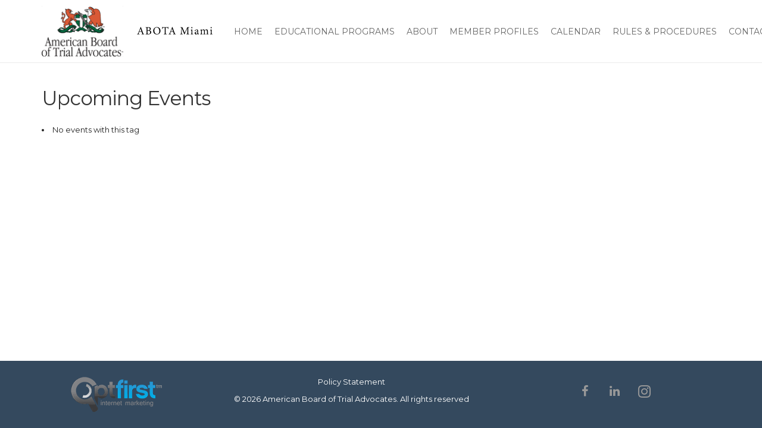

--- FILE ---
content_type: text/html; charset=UTF-8
request_url: https://www.abotamiami.com/events/tags/coming/
body_size: 16170
content:
<!DOCTYPE HTML><html class="" dir="ltr" lang="en-US"><head><meta charset="UTF-8"><link rel="preconnect" href="https://fonts.gstatic.com/" crossorigin /><script>WebFontConfig={google:{families:["Montserrat:400,700:latin&display=swap"]}};if ( typeof WebFont === "object" && typeof WebFont.load === "function" ) { WebFont.load( WebFontConfig ); }</script><script data-optimized="1" src="https://www.abotamiami.com/wp-content/plugins/litespeed-cache/assets/js/webfontloader.min.js"></script><link data-optimized="2" rel="stylesheet" href="https://www.abotamiami.com/wp-content/litespeed/css/36e4f5fe4e76301275e6eaaf42f7c740.css?ver=f3c12" /><title>Tags | ABOTA - American Board of Trial Advocates Miami Chapter</title><meta name="robots" content="max-image-preview:large" /><link rel="canonical" href="https://www.abotamiami.com/events/tags/" /><meta name="generator" content="All in One SEO (AIOSEO) 4.7.8" /><meta name="google" content="nositelinkssearchbox" /> <script type="application/ld+json" class="aioseo-schema">{"@context":"https:\/\/schema.org","@graph":[{"@type":"BreadcrumbList","@id":"https:\/\/www.abotamiami.com\/events\/tags\/#breadcrumblist","itemListElement":[{"@type":"ListItem","@id":"https:\/\/www.abotamiami.com\/#listItem","position":1,"name":"Home","item":"https:\/\/www.abotamiami.com\/","nextItem":{"@type":"ListItem","@id":"https:\/\/www.abotamiami.com\/events\/#listItem","name":"Events"}},{"@type":"ListItem","@id":"https:\/\/www.abotamiami.com\/events\/#listItem","position":2,"name":"Events","item":"https:\/\/www.abotamiami.com\/events\/","nextItem":{"@type":"ListItem","@id":"https:\/\/www.abotamiami.com\/events\/tags\/#listItem","name":"Tags"},"previousItem":{"@type":"ListItem","@id":"https:\/\/www.abotamiami.com\/#listItem","name":"Home"}},{"@type":"ListItem","@id":"https:\/\/www.abotamiami.com\/events\/tags\/#listItem","position":3,"name":"Tags","item":"https:\/\/www.abotamiami.com\/events\/tags\/","nextItem":{"@type":"ListItem","@id":"https:\/\/www.abotamiami.com\/events\/tags\/tags\/#listItem","name":"Coming"},"previousItem":{"@type":"ListItem","@id":"https:\/\/www.abotamiami.com\/events\/#listItem","name":"Events"}},{"@type":"ListItem","@id":"https:\/\/www.abotamiami.com\/events\/tags\/tags\/#listItem","position":4,"name":"Coming","previousItem":{"@type":"ListItem","@id":"https:\/\/www.abotamiami.com\/events\/tags\/#listItem","name":"Tags"}}]},{"@type":"Organization","@id":"https:\/\/www.abotamiami.com\/#organization","name":"ABOTA - American Board of Trial Advocates Miami Chapter","description":"Teachers are the key to preserving the health of our democracy.","url":"https:\/\/www.abotamiami.com\/"},{"@type":"WebPage","@id":"https:\/\/www.abotamiami.com\/events\/tags\/#webpage","url":"https:\/\/www.abotamiami.com\/events\/tags\/","name":"Tags | ABOTA - American Board of Trial Advocates Miami Chapter","inLanguage":"en-US","isPartOf":{"@id":"https:\/\/www.abotamiami.com\/#website"},"breadcrumb":{"@id":"https:\/\/www.abotamiami.com\/events\/tags\/#breadcrumblist"},"datePublished":"2017-11-16T17:00:54+00:00","dateModified":"2017-11-16T17:00:54+00:00"},{"@type":"WebSite","@id":"https:\/\/www.abotamiami.com\/#website","url":"https:\/\/www.abotamiami.com\/","name":"ABOTA - American Board of Trial Advocates Miami Chapter","description":"Teachers are the key to preserving the health of our democracy.","inLanguage":"en-US","publisher":{"@id":"https:\/\/www.abotamiami.com\/#organization"}}]}</script> <link rel='dns-prefetch' href='//code.jquery.com' /><link rel='dns-prefetch' href='//fonts.googleapis.com' /><link rel="alternate" type="application/rss+xml" title="ABOTA - American Board of Trial Advocates Miami Chapter &raquo; Feed" href="https://www.abotamiami.com/feed/" /><link rel="alternate" type="application/rss+xml" title="ABOTA - American Board of Trial Advocates Miami Chapter &raquo; Comments Feed" href="https://www.abotamiami.com/comments/feed/" /><meta name="viewport" content="width=device-width, initial-scale=1"><meta name="SKYPE_TOOLBAR" content="SKYPE_TOOLBAR_PARSER_COMPATIBLE"><meta name="og:title" content="Coming"><meta name="og:type" content="website"><meta name="og:url" content="https://www.abotamiami.com/events/tags/coming/"> <script data-optimized="1" src="https://www.abotamiami.com/wp-content/litespeed/js/e2f70e3a886dfe4c098310ebd5c43e8e.js?ver=43e8e" id="pdf-embedder-worker-js"></script> <script data-optimized="1" src="https://www.abotamiami.com/wp-content/litespeed/js/3da064908f77ff52f55486906d0a6de7.js?ver=ef56e" id="jquery-core-js"></script> <script data-optimized="1" src="https://www.abotamiami.com/wp-content/litespeed/js/2c014ff45d6ed39b6190b431156625ea.js?ver=13e84" id="jquery-ui-core-js"></script> <script data-optimized="1" src="https://www.abotamiami.com/wp-content/litespeed/js/021e48e507796a84353557b1af2a0a26.js?ver=da38e" id="jquery-ui-widget-js"></script> <script data-optimized="1" src="https://www.abotamiami.com/wp-content/litespeed/js/690c4f0f9e3fb96329486282b106756b.js?ver=fb1b0" id="jquery-ui-position-js"></script> <script data-optimized="1" src="https://www.abotamiami.com/wp-content/litespeed/js/782eb34abee6ce4bb0bf16ae36ffc594.js?ver=66446" id="jquery-ui-mouse-js"></script> <script data-optimized="1" src="https://www.abotamiami.com/wp-content/litespeed/js/72a2cfe03d2e5f415e2bf529d2845763.js?ver=13b2e" id="jquery-ui-sortable-js"></script> <script data-optimized="1" src="https://www.abotamiami.com/wp-content/litespeed/js/623a2355bc211e49335c2a2b1cc69d6d.js?ver=ff48e" id="jquery-ui-datepicker-js"></script> <script data-optimized="1" id="jquery-ui-datepicker-js-after">jQuery(function(jQuery){jQuery.datepicker.setDefaults({"closeText":"Close","currentText":"Today","monthNames":["January","February","March","April","May","June","July","August","September","October","November","December"],"monthNamesShort":["Jan","Feb","Mar","Apr","May","Jun","Jul","Aug","Sep","Oct","Nov","Dec"],"nextText":"Next","prevText":"Previous","dayNames":["Sunday","Monday","Tuesday","Wednesday","Thursday","Friday","Saturday"],"dayNamesShort":["Sun","Mon","Tue","Wed","Thu","Fri","Sat"],"dayNamesMin":["S","M","T","W","T","F","S"],"dateFormat":"MM d, yy","firstDay":1,"isRTL":!1})})</script> <script data-optimized="1" src="https://www.abotamiami.com/wp-content/litespeed/js/65248fe790aaa7b522e53552c619a3fe.js?ver=db666" id="jquery-ui-resizable-js"></script> <script data-optimized="1" src="https://www.abotamiami.com/wp-content/litespeed/js/a6240b13b0d889b324ae391724ffe88c.js?ver=96c2d" id="jquery-ui-draggable-js"></script> <script data-optimized="1" src="https://www.abotamiami.com/wp-content/litespeed/js/8e8328d581afa9c711a5f385700d4d15.js?ver=a3fe6" id="jquery-ui-button-js"></script> <script data-optimized="1" src="https://www.abotamiami.com/wp-content/litespeed/js/2b79d9c28350b8b6452109c9e02008ae.js?ver=bc973" id="jquery-ui-dialog-js"></script> <script data-optimized="1" id="events-manager-js-extra">var EM={"ajaxurl":"https:\/\/www.abotamiami.com\/wp-admin\/admin-ajax.php","locationajaxurl":"https:\/\/www.abotamiami.com\/wp-admin\/admin-ajax.php?action=locations_search","firstDay":"1","locale":"en","dateFormat":"yy-mm-dd","ui_css":"https:\/\/www.abotamiami.com\/wp-content\/plugins\/events-manager\/includes\/css\/jquery-ui\/build.min.css","show24hours":"0","is_ssl":"1","autocomplete_limit":"10","calendar":{"breakpoints":{"small":560,"medium":908,"large":!1}},"phone":"","datepicker":{"format":"m\/d\/Y"},"search":{"breakpoints":{"small":650,"medium":850,"full":!1}},"url":"https:\/\/www.abotamiami.com\/wp-content\/plugins\/events-manager","assets":{"input.em-uploader":{"js":{"em-uploader":{"url":"https:\/\/www.abotamiami.com\/wp-content\/plugins\/events-manager\/includes\/js\/em-uploader.js","required":!0,"event":"em_uploader_ready"}}}},"google_maps_api":"AIzaSyBT3-nrlkUoWMP02yMe2OVxgkXcS0jUkGY","bookingInProgress":"Please wait while the booking is being submitted.","tickets_save":"Save Ticket","bookingajaxurl":"https:\/\/www.abotamiami.com\/wp-admin\/admin-ajax.php","bookings_export_save":"Export Bookings","bookings_settings_save":"Save Settings","booking_delete":"Are you sure you want to delete?","booking_offset":"30","bookings":{"submit_button":{"text":{"default":"Complete Reservation","free":"Complete Reservation","payment":"Complete Reservation","processing":"Processing ..."}},"update_listener":""},"bb_full":"Sold Out","bb_book":"Book Now","bb_booking":"Booking...","bb_booked":"Booking Submitted","bb_error":"Booking Error. Try again?","bb_cancel":"Cancel","bb_canceling":"Canceling...","bb_cancelled":"Cancelled","bb_cancel_error":"Cancellation Error. Try again?","txt_search":"Search","txt_searching":"Searching...","txt_loading":"Loading...","cache":"1","api_nonce":"e2c8be2f56","attendance_api_url":"https:\/\/www.abotamiami.com\/wp-json\/events-manager\/v1\/attendance","mb_empty_cart":"Are you sure you want to empty your cart?"}</script> <script data-optimized="1" src="https://www.abotamiami.com/wp-content/litespeed/js/ea66bd183250f9816b576441da22ae05.js?ver=2ae58" id="events-manager-js"></script> <script data-optimized="1" src="https://www.abotamiami.com/wp-content/litespeed/js/b777e5b63b2d583a789c25775ceeb97f.js?ver=99176" id="events-manager-pro-js"></script> <script data-optimized="1" src="https://www.abotamiami.com/wp-content/litespeed/js/896e7e9dd3e7efbae996063a1c20caa3.js?ver=1c904" id="jquery-blockui-js" defer data-wp-strategy="defer"></script> <script data-optimized="1" id="wc-add-to-cart-js-extra">var wc_add_to_cart_params={"ajax_url":"\/wp-admin\/admin-ajax.php","wc_ajax_url":"\/?wc-ajax=%%endpoint%%","i18n_view_cart":"View cart","cart_url":"https:\/\/www.abotamiami.com\/cart-2\/","is_cart":"","cart_redirect_after_add":"no"}</script> <script data-optimized="1" src="https://www.abotamiami.com/wp-content/litespeed/js/2fd467cb2955401c2d7491f63b18eb2d.js?ver=916e2" id="wc-add-to-cart-js" defer data-wp-strategy="defer"></script> <script data-optimized="1" src="https://www.abotamiami.com/wp-content/litespeed/js/bbaa80389a18af544dc449740aa8d751.js?ver=a0e08" id="js-cookie-js" defer data-wp-strategy="defer"></script> <script data-optimized="1" id="woocommerce-js-extra">var woocommerce_params={"ajax_url":"\/wp-admin\/admin-ajax.php","wc_ajax_url":"\/?wc-ajax=%%endpoint%%"}</script> <script data-optimized="1" src="https://www.abotamiami.com/wp-content/litespeed/js/de97028618bb59931ef80a4cca51316f.js?ver=a665b" id="woocommerce-js" defer data-wp-strategy="defer"></script> <script data-optimized="1" src="https://www.abotamiami.com/wp-content/litespeed/js/7071a739f0c5fab3bb7cb19c5b16cd59.js?ver=b02c7" id="jquery-ui-menu-js"></script> <script data-optimized="1" src="https://www.abotamiami.com/wp-content/litespeed/js/bb0e63f2bc67142345b6b968f4b178f7.js?ver=b8303" id="jquery-ui-selectmenu-js"></script> <script data-optimized="1" src="https://www.abotamiami.com/wp-content/litespeed/js/1aab98c5c5ff2267a3f3d160da6dd872.js?ver=e62fa" id="jquery-ui-tooltip-js"></script> <script data-optimized="1" src="https://www.abotamiami.com/wp-content/litespeed/js/926d449a75d099be41262f530e2efccf.js?ver=7193d" id="moment-js"></script> <script data-optimized="1" id="moment-js-after">moment.updateLocale('en_US',{"months":["January","February","March","April","May","June","July","August","September","October","November","December"],"monthsShort":["Jan","Feb","Mar","Apr","May","Jun","Jul","Aug","Sep","Oct","Nov","Dec"],"weekdays":["Sunday","Monday","Tuesday","Wednesday","Thursday","Friday","Saturday"],"weekdaysShort":["Sun","Mon","Tue","Wed","Thu","Fri","Sat"],"week":{"dow":1},"longDateFormat":{"LT":"g:i a","LTS":null,"L":null,"LL":"F j, Y","LLL":"F j, Y g:i a","LLLL":null}})</script> <script data-optimized="1" id="wp-fullcalendar-js-extra">var WPFC={"ajaxurl":"https:\/\/www.abotamiami.com\/wp-admin\/admin-ajax.php?action=WP_FullCalendar","firstDay":"1","wpfc_theme":"jquery-ui","wpfc_limit":"3","wpfc_limit_txt":"more ...","timeFormat":"h(:mm)A","defaultView":"month","weekends":"true","header":{"left":"prev,next today","center":"title","right":"month,basicWeek,basicDay"},"wpfc_qtips":""}</script> <script data-optimized="1" src="https://www.abotamiami.com/wp-content/litespeed/js/93d3cda10d7df5d485cd73c371e6e143.js?ver=75470" id="wp-fullcalendar-js"></script> <link rel="EditURI" type="application/rsd+xml" title="RSD" href="https://www.abotamiami.com/xmlrpc.php?rsd" /><link rel='shortlink' href='https://www.abotamiami.com/?p=156' /><link rel="alternate" title="oEmbed (JSON)" type="application/json+oembed" href="https://www.abotamiami.com/wp-json/oembed/1.0/embed?url=https%3A%2F%2Fwww.abotamiami.com%2Fevents%2Ftags%2Ftags%2F" /><link rel="alternate" title="oEmbed (XML)" type="text/xml+oembed" href="https://www.abotamiami.com/wp-json/oembed/1.0/embed?url=https%3A%2F%2Fwww.abotamiami.com%2Fevents%2Ftags%2Ftags%2F&#038;format=xml" />
 <script>jQuery(document).ready(function($){let divc=$('div[style]');divc.each(function(){let $this=$(this);let actdisplay=$this.css('display');let actclear=$this.css('clear');if(actdisplay=='block'&&actclear=='both'){$this.remove()}})})</script>  <script>document.documentElement.className=document.documentElement.className.replace('no-js','js')</script> <script>if(!/Android|webOS|iPhone|iPad|iPod|BlackBerry|IEMobile|Opera Mini/i.test(navigator.userAgent)){var root=document.getElementsByTagName('html')[0]
root.className+=" no-touch"}</script> <noscript><style>.woocommerce-product-gallery{ opacity: 1 !important; }</style></noscript><meta name="generator" content="Powered by WPBakery Page Builder - drag and drop page builder for WordPress."/>
<!--[if lte IE 9]><link rel="stylesheet"  href="https://www.abotamiami.com/wp-content/plugins/js_composer/assets/css/vc_lte_ie9.min.css" media="screen"><![endif]--><link rel="icon" href="https://www.abotamiami.com/wp-content/uploads/2017/11/favicon.png" sizes="32x32" /><link rel="icon" href="https://www.abotamiami.com/wp-content/uploads/2017/11/favicon.png" sizes="192x192" /><link rel="apple-touch-icon" href="https://www.abotamiami.com/wp-content/uploads/2017/11/favicon.png" /><meta name="msapplication-TileImage" content="https://www.abotamiami.com/wp-content/uploads/2017/11/favicon.png" />
<noscript><style >.wpb_animate_when_almost_visible { opacity: 1; }</style></noscript></head><body class="wp-singular page-template-default page page-id-156 page-child parent-pageid-156 wp-theme-Impreza wp-child-theme-Impreza-child l-body Impreza_4.7 HB_2.0.3 header_hor header_inpos_top btn_hov_slide state_default theme-Impreza woocommerce-no-js us-woo-shop_standard us-woo-cart_compact columns-3 wpb-js-composer js-comp-ver-5.7 vc_responsive" itemscope="itemscope" itemtype="https://schema.org/WebPage"><div class="l-canvas sidebar_none type_wide"><header class="l-header pos_fixed bg_solid shadow_thin" itemscope="itemscope" itemtype="https://schema.org/WPHeader"><div class="l-subheader at_middle"><div class="l-subheader-h"><div class="l-subheader-cell at_left"><div class="w-img ush_image_1"><a class="w-img-h" href="https://www.abotamiami.com/"><img class="for_default lazyload" data-src="https://www.abotamiami.com/wp-content/uploads/2017/11/002ABOTALockup-CMYK.png" width="140" height="87" alt="" src="[data-uri]" style="--smush-placeholder-width: 140px; --smush-placeholder-aspect-ratio: 140/87;" /><noscript><img class="for_default" src="https://www.abotamiami.com/wp-content/uploads/2017/11/002ABOTALockup-CMYK.png" width="140" height="87" alt="" /></noscript></a></div><div class="w-img ush_image_2"><div class="w-img-h"><img class="for_default lazyload" data-src="https://www.abotamiami.com/wp-content/uploads/2017/11/New-Abota.png" width="140" height="87" alt="" src="[data-uri]" style="--smush-placeholder-width: 140px; --smush-placeholder-aspect-ratio: 140/87;" /><noscript><img class="for_default" src="https://www.abotamiami.com/wp-content/uploads/2017/11/New-Abota.png" width="140" height="87" alt="" /></noscript></div></div></div><div class="l-subheader-cell at_center"></div><div class="l-subheader-cell at_right"><nav class="w-nav type_desktop dropdown_height ush_menu_1" itemscope="itemscope" itemtype="https://schema.org/SiteNavigationElement"><a class="w-nav-control" href="javascript:void(0);"><div class="w-nav-icon"><i></i></div><span>Menu</span></a><ul class="w-nav-list level_1 hide_for_mobiles hover_simple"><li id="menu-item-14" class="menu-item menu-item-type-post_type menu-item-object-page menu-item-home w-nav-item level_1 menu-item-14"><a class="w-nav-anchor level_1"  href="https://www.abotamiami.com/"><span class="w-nav-title">Home</span><span class="w-nav-arrow"></span></a></li><li id="menu-item-22" class="menu-item menu-item-type-custom menu-item-object-custom menu-item-has-children w-nav-item level_1 menu-item-22"><a class="w-nav-anchor level_1"  href="#"><span class="w-nav-title">Educational Programs</span><span class="w-nav-arrow"></span></a><ul class="w-nav-list level_2"><li id="menu-item-1417" class="menu-item menu-item-type-post_type menu-item-object-page w-nav-item level_2 menu-item-1417"><a class="w-nav-anchor level_2"  href="https://www.abotamiami.com/7th-amendment-symposium/"><span class="w-nav-title">7th Amendment Symposium (Students Law School)</span><span class="w-nav-arrow"></span></a></li><li id="menu-item-194" class="menu-item menu-item-type-custom menu-item-object-custom w-nav-item level_2 menu-item-194"><a class="w-nav-anchor level_2"  href="https://www.abotamiami.com/abotas-3rd-dca-program/"><span class="w-nav-title">ABOTA’S 3rd DCA Program</span><span class="w-nav-arrow"></span></a></li><li id="menu-item-197" class="menu-item menu-item-type-custom menu-item-object-custom w-nav-item level_2 menu-item-197"><a class="w-nav-anchor level_2"  href="https://www.abotamiami.com/professionalism-and-civility-presentation/"><span class="w-nav-title">Professionalism and Civility Presentation</span><span class="w-nav-arrow"></span></a></li><li id="menu-item-200" class="menu-item menu-item-type-custom menu-item-object-custom w-nav-item level_2 menu-item-200"><a class="w-nav-anchor level_2"  href="https://www.abotamiami.com/teachers-law-school/"><span class="w-nav-title">Teacher&#8217;s Law School</span><span class="w-nav-arrow"></span></a></li><li id="menu-item-203" class="menu-item menu-item-type-custom menu-item-object-custom w-nav-item level_2 menu-item-203"><a class="w-nav-anchor level_2"  href="https://www.abotamiami.com/james-otis-lecture-series/"><span class="w-nav-title">James Otis Lecture Series</span><span class="w-nav-arrow"></span></a></li></ul></li><li id="menu-item-15" class="menu-item menu-item-type-custom menu-item-object-custom menu-item-has-children w-nav-item level_1 menu-item-15"><a class="w-nav-anchor level_1"  href="https://www.abotamiami.com/about-abota/"><span class="w-nav-title">About</span><span class="w-nav-arrow"></span></a><ul class="w-nav-list level_2"><li id="menu-item-21" class="menu-item menu-item-type-custom menu-item-object-custom w-nav-item level_2 menu-item-21"><a class="w-nav-anchor level_2"  href="https://www.abotamiami.com/about-abota/"><span class="w-nav-title">About ABOTA</span><span class="w-nav-arrow"></span></a></li><li id="menu-item-1392" class="menu-item menu-item-type-post_type menu-item-object-page w-nav-item level_2 menu-item-1392"><a class="w-nav-anchor level_2"  href="https://www.abotamiami.com/abota-history/"><span class="w-nav-title">ABOTA History</span><span class="w-nav-arrow"></span></a></li><li id="menu-item-180" class="menu-item menu-item-type-custom menu-item-object-custom w-nav-item level_2 menu-item-180"><a class="w-nav-anchor level_2"  href="https://www.abotamiami.com/current-officers/"><span class="w-nav-title">Current Officers</span><span class="w-nav-arrow"></span></a></li><li id="menu-item-2459" class="menu-item menu-item-type-custom menu-item-object-custom w-nav-item level_2 menu-item-2459"><a class="w-nav-anchor level_2"  href="https://www.facebook.com/MiamiABOTA/"><span class="w-nav-title">Photo Gallery</span><span class="w-nav-arrow"></span></a></li></ul></li><li id="menu-item-1126" class="menu-item menu-item-type-post_type menu-item-object-page menu-item-has-children w-nav-item level_1 menu-item-1126"><a class="w-nav-anchor level_1"  href="https://www.abotamiami.com/members-01/"><span class="w-nav-title">Member Profiles</span><span class="w-nav-arrow"></span></a><ul class="w-nav-list level_2"><li id="menu-item-1676" class="menu-item menu-item-type-post_type menu-item-object-page w-nav-item level_2 menu-item-1676"><a class="w-nav-anchor level_2"  href="https://www.abotamiami.com/tributes/"><span class="w-nav-title">Tributes</span><span class="w-nav-arrow"></span></a></li><li id="menu-item-1742" class="menu-item menu-item-type-custom menu-item-object-custom w-nav-item level_2 menu-item-1742"><a class="w-nav-anchor level_2"  target="_blank" href="https://www.abotamiami.com/wp-content/uploads/2017/11/Judge-Colodny-GAL-Thanks.pdf"><span class="w-nav-title">Pro Bono Services</span><span class="w-nav-arrow"></span></a></li></ul></li><li id="menu-item-1360" class="menu-item menu-item-type-custom menu-item-object-custom menu-item-has-children w-nav-item level_1 menu-item-1360"><a class="w-nav-anchor level_1"  href="#"><span class="w-nav-title">Calendar</span><span class="w-nav-arrow"></span></a><ul class="w-nav-list level_2"><li id="menu-item-1359" class="menu-item menu-item-type-custom menu-item-object-custom w-nav-item level_2 menu-item-1359"><a class="w-nav-anchor level_2"  href="https://www.abotamiami.com/calendar"><span class="w-nav-title">Monthly Events</span><span class="w-nav-arrow"></span></a></li><li id="menu-item-1933" class="menu-item menu-item-type-custom menu-item-object-custom w-nav-item level_2 menu-item-1933"><a class="w-nav-anchor level_2"  href="https://www.abota.org/Online/Events/Event_List/Online/Events/Events_List.aspx?DisplayAreaOptions=No&amp;hkey=6d32b130-62e1-4984-b406-18b564613d71"><span class="w-nav-title">National Events</span><span class="w-nav-arrow"></span></a></li></ul></li><li id="menu-item-19" class="menu-item menu-item-type-custom menu-item-object-custom menu-item-has-children w-nav-item level_1 menu-item-19"><a class="w-nav-anchor level_1"  href="#"><span class="w-nav-title">Rules &#038; Procedures</span><span class="w-nav-arrow"></span></a><ul class="w-nav-list level_2"><li id="menu-item-1300" class="menu-item menu-item-type-custom menu-item-object-custom menu-item-has-children w-nav-item level_2 menu-item-1300"><a class="w-nav-anchor level_2"  href="#"><span class="w-nav-title">Resources</span><span class="w-nav-arrow"></span></a><ul class="w-nav-list level_3"><li id="menu-item-1767" class="menu-item menu-item-type-custom menu-item-object-custom w-nav-item level_3 menu-item-1767"><a class="w-nav-anchor level_3"  href="https://www.floridabar.org/rules-ethics/"><span class="w-nav-title">Florida Bar 2019-21 Professional Handbook</span><span class="w-nav-arrow"></span></a></li><li id="menu-item-2456" class="menu-item menu-item-type-custom menu-item-object-custom w-nav-item level_3 menu-item-2456"><a class="w-nav-anchor level_3"  href="https://www.abotamiami.com/wp-content/uploads/2017/11/ABOTAProtocolforRespondingtoUnfairCriticismofJudges.pdf"><span class="w-nav-title">Protocol for Responding to Unfair Criticism of Judges</span><span class="w-nav-arrow"></span></a></li><li id="menu-item-1312" class="menu-item menu-item-type-post_type menu-item-object-page w-nav-item level_3 menu-item-1312"><a class="w-nav-anchor level_3"  href="https://www.abotamiami.com/nomination-form/"><span class="w-nav-title">Nomination Form</span><span class="w-nav-arrow"></span></a></li><li id="menu-item-999" class="menu-item menu-item-type-custom menu-item-object-custom w-nav-item level_3 menu-item-999"><a class="w-nav-anchor level_3"  target="_blank" href="https://www.abotamiami.com/wp-content/uploads/2017/11/BYLAWSMiami-Chapter-Ratified-Bylaws-9.27.23.pdf"><span class="w-nav-title">Miami Chapter Ratified Bylaws</span><span class="w-nav-arrow"></span></a></li><li id="menu-item-1306" class="menu-item menu-item-type-post_type menu-item-object-page w-nav-item level_3 menu-item-1306"><a class="w-nav-anchor level_3"  href="https://www.abotamiami.com/code-of-professionalism/"><span class="w-nav-title">Code of Professionalism</span><span class="w-nav-arrow"></span></a></li></ul></li><li id="menu-item-1099" class="menu-item menu-item-type-post_type menu-item-object-page w-nav-item level_2 menu-item-1099"><a class="w-nav-anchor level_2"  href="https://www.abotamiami.com/abota-faqs/"><span class="w-nav-title">FAQ’s</span><span class="w-nav-arrow"></span></a></li><li id="menu-item-1178" class="menu-item menu-item-type-post_type menu-item-object-page w-nav-item level_2 menu-item-1178"><a class="w-nav-anchor level_2"  href="https://www.abotamiami.com/abota-constitution/"><span class="w-nav-title">Abota Constitution</span><span class="w-nav-arrow"></span></a></li></ul></li><li id="menu-item-754" class="menu-item menu-item-type-post_type menu-item-object-page menu-item-has-children w-nav-item level_1 menu-item-754"><a class="w-nav-anchor level_1"  href="https://www.abotamiami.com/contact-us/"><span class="w-nav-title">Contact Us</span><span class="w-nav-arrow"></span></a><ul class="w-nav-list level_2"><li id="menu-item-1424" class="menu-item menu-item-type-post_type menu-item-object-page w-nav-item level_2 menu-item-1424"><a class="w-nav-anchor level_2"  href="https://www.abotamiami.com/in-the-news/"><span class="w-nav-title">In the News</span><span class="w-nav-arrow"></span></a></li></ul></li></ul><div class="w-nav-options hidden" onclick='return {&quot;mobileWidth&quot;:900,&quot;mobileBehavior&quot;:0}'></div></nav></div></div></div><div class="l-subheader for_hidden hidden"></div></header> <script src="https://ajax.googleapis.com/ajax/libs/jquery/3.7.1/jquery.min.js"></script> <script>jQuery(document).ready(function($){$('.l-section-h.i-cf input[name="your-name"]').on('input',function(){var name=$(this).val();$(this).val(name.replace(/[^a-zA-Z\s]/g,''))})})</script><div class="l-titlebar size_medium color_primary"><div class="l-titlebar-h"><div class="l-titlebar-content"><h1 itemprop="headline">Coming</h1></div><div class="g-breadcrumbs" xmlns:v="http://rdf.data-vocabulary.org/#"><span typeof="v:Breadcrumb"><a class="g-breadcrumbs-item" rel="v:url" property="v:title" href="https://www.abotamiami.com/">Home</a></span> <span class="g-breadcrumbs-separator"></span> <span typeof="v:Breadcrumb"><a class="g-breadcrumbs-item" rel="v:url" property="v:title" href="https://www.abotamiami.com/events/">Events</a></span> <span class="g-breadcrumbs-separator"></span> <span typeof="v:Breadcrumb"><a class="g-breadcrumbs-item" rel="v:url" property="v:title" href="https://www.abotamiami.com/events/tags/">Tags</a></span> <span class="g-breadcrumbs-separator"></span> <span class="g-breadcrumbs-item">Coming</span></div></div></div><div class="l-main"><div class="l-main-h i-cf"><main class="l-content" itemprop="mainContentOfPage"><section class="l-section"><div class="l-section-h i-cf"><div class="em em-view-container" id="em-view-8" data-view="tag"><div class="em pixelbones em-item em-item-single em-taxonomy em-taxonomy-single em-tag em-tag-single em-tag-6" id="em-tag-8" data-view-id="8"><h3>Upcoming Events</h3><li>No events with this tag</li></div></div></div></section></main></div></div></div><footer class="l-footer" itemscope="itemscope" itemtype="https://schema.org/WPFooter"><section class="l-section wpb_row height_small color_footer-bottom with_overlay"><div class="l-section-overlay" style="background-color: #34495e"></div><div class="l-section-h i-cf"><div class="g-cols vc_row type_default valign_top"><div class="vc_col-sm-3 wpb_column vc_column_container"><div class="vc_column-inner"><div class="wpb_wrapper"><div class="w-image align_center"><div class="w-image-h"><a href="https://www.optfirst.com/" title="" target="_blank" rel=""><img width="159" height="61" data-src="https://www.abotamiami.com/wp-content/uploads/2017/11/optfirst_logov2.png" class="attachment-medium size-medium lazyload" alt="" decoding="async" src="[data-uri]" style="--smush-placeholder-width: 159px; --smush-placeholder-aspect-ratio: 159/61;" /><noscript><img width="159" height="61" src="https://www.abotamiami.com/wp-content/uploads/2017/11/optfirst_logov2.png" class="attachment-medium size-medium" alt="" decoding="async" /></noscript></a></div></div></div></div></div><div class="vc_col-sm-5 wpb_column vc_column_container"><div class="vc_column-inner"><div class="wpb_wrapper"><div class="vc_wp_custommenu  layout_hor align_center ftr_menu"><div class="widget widget_nav_menu"><div class="menu-footer-menu-container"><ul id="menu-footer-menu" class="menu"><li id="menu-item-1320" class="menu-item menu-item-type-post_type menu-item-object-page menu-item-1320"><a href="https://www.abotamiami.com/policy-statement/">Policy Statement</a></li></ul></div></div></div><div class="wpb_text_column "><div class="wpb_wrapper"><h1 style="display: none;">test</h1></div></div><div class="wpb_text_column "><div class="wpb_wrapper"><p style="text-align: center;"><span style="color: #ffffff;">© 2026 American Board of Trial Advocates. All rights reserved</span></p></div></div></div></div></div><div class="vc_col-sm-4 wpb_column vc_column_container"><div class="vc_column-inner"><div class="wpb_wrapper"><div class="w-socials align_center style_default color_link index_1" style="font-size:20px;"><div class="w-socials-list"><div class="w-socials-item facebook">
<a class="w-socials-item-link" target="_blank" href="https://www.facebook.com/MiamiABOTA/">
<span class="w-socials-item-link-hover"></span>
<span class="w-socials-item-link-title">Facebook</span>
</a><div class="w-socials-item-popup">
<span>Facebook</span></div></div><div class="w-socials-item linkedin">
<a class="w-socials-item-link" target="_blank" href="https://www.linkedin.com/in/abota-miami-3a7b0317b/">
<span class="w-socials-item-link-hover"></span>
<span class="w-socials-item-link-title">LinkedIn</span>
</a><div class="w-socials-item-popup">
<span>LinkedIn</span></div></div><div class="w-socials-item instagram">
<a class="w-socials-item-link" target="_blank" href="https://www.instagram.com/abota.miami/">
<span class="w-socials-item-link-hover"></span>
<span class="w-socials-item-link-title">Instagram</span>
</a><div class="w-socials-item-popup">
<span>Instagram</span></div></div></div></div></div></div></div></div></div></section></footer>
<a class="w-toplink pos_right" href="#" title="Back to top" aria-hidden="true"></a>
<a class="w-header-show" href="javascript:void(0);"><span>Menu</span></a><div class="w-header-overlay"></div> <script>if(window.$us===undefined)window.$us={};$us.canvasOptions=($us.canvasOptions||{});$us.canvasOptions.disableEffectsWidth=900;$us.canvasOptions.responsive=!0;$us.canvasOptions.backToTopDisplay=100;$us.langOptions=($us.langOptions||{});$us.langOptions.magnificPopup=($us.langOptions.magnificPopup||{});$us.langOptions.magnificPopup.tPrev='Previous (Left arrow key)';$us.langOptions.magnificPopup.tNext='Next (Right arrow key)';$us.langOptions.magnificPopup.tCounter='%curr% of %total%';$us.navOptions=($us.navOptions||{});$us.navOptions.mobileWidth=900;$us.navOptions.togglable=!0;$us.ajaxLoadJs=!0;$us.templateDirectoryUri='//www.abotamiami.com/wp-content/themes/Impreza';var parent=document.getElementById("check");if(parent){parent.innerHTML='<a href="https://www.abotamiami.com/members"> Members </a>'}
jQuery(document).ready(function(){console.log("in ready");jQuery('<p style="font-size:15px"> <b> Share it on Social </b> </p>').insertBefore('.for_sharing .w-sharing')})</script> <script type="speculationrules">{"prefetch":[{"source":"document","where":{"and":[{"href_matches":"\/*"},{"not":{"href_matches":["\/wp-*.php","\/wp-admin\/*","\/wp-content\/uploads\/*","\/wp-content\/*","\/wp-content\/plugins\/*","\/wp-content\/themes\/Impreza-child\/*","\/wp-content\/themes\/Impreza\/*","\/*\\?(.+)"]}},{"not":{"selector_matches":"a[rel~=\"nofollow\"]"}},{"not":{"selector_matches":".no-prefetch, .no-prefetch a"}}]},"eagerness":"conservative"}]}</script> <div id="pum-2038" role="dialog" aria-modal="false"  class="pum pum-overlay pum-theme-1341 pum-theme-lightbox popmake-overlay click_open" data-popmake="{&quot;id&quot;:2038,&quot;slug&quot;:&quot;judge-petter-fay&quot;,&quot;theme_id&quot;:1341,&quot;cookies&quot;:[],&quot;triggers&quot;:[{&quot;type&quot;:&quot;click_open&quot;,&quot;settings&quot;:{&quot;cookie_name&quot;:&quot;&quot;,&quot;extra_selectors&quot;:&quot;.judge-peter-fay_video_popup&quot;}}],&quot;mobile_disabled&quot;:null,&quot;tablet_disabled&quot;:null,&quot;meta&quot;:{&quot;display&quot;:{&quot;stackable&quot;:false,&quot;overlay_disabled&quot;:false,&quot;scrollable_content&quot;:false,&quot;disable_reposition&quot;:false,&quot;size&quot;:&quot;medium&quot;,&quot;responsive_min_width&quot;:&quot;0%&quot;,&quot;responsive_min_width_unit&quot;:false,&quot;responsive_max_width&quot;:&quot;100%&quot;,&quot;responsive_max_width_unit&quot;:false,&quot;custom_width&quot;:&quot;640px&quot;,&quot;custom_width_unit&quot;:false,&quot;custom_height&quot;:&quot;380px&quot;,&quot;custom_height_unit&quot;:false,&quot;custom_height_auto&quot;:false,&quot;location&quot;:&quot;center&quot;,&quot;position_from_trigger&quot;:false,&quot;position_top&quot;:&quot;100&quot;,&quot;position_left&quot;:&quot;0&quot;,&quot;position_bottom&quot;:&quot;0&quot;,&quot;position_right&quot;:&quot;0&quot;,&quot;position_fixed&quot;:false,&quot;animation_type&quot;:&quot;fade&quot;,&quot;animation_speed&quot;:&quot;350&quot;,&quot;animation_origin&quot;:&quot;center top&quot;,&quot;overlay_zindex&quot;:false,&quot;zindex&quot;:&quot;1999999999&quot;},&quot;close&quot;:{&quot;text&quot;:&quot;&quot;,&quot;button_delay&quot;:&quot;0&quot;,&quot;overlay_click&quot;:false,&quot;esc_press&quot;:false,&quot;f4_press&quot;:false},&quot;click_open&quot;:[]}}"><div id="popmake-2038" class="pum-container popmake theme-1341 pum-responsive pum-responsive-medium responsive size-medium"><div class="pum-content popmake-content" tabindex="0"><section class="l-section wpb_row height_medium jury_service_video_main_section"><div class="l-section-h i-cf"><div class="g-cols vc_row type_default valign_top"><div class="vc_col-sm-12 wpb_column vc_column_container"><div class="vc_column-inner"><div class="wpb_wrapper"><div class="g-cols wpb_row type_default valign_top vc_inner "><div class="vc_col-sm-12 wpb_column vc_column_container"><div class="vc_column-inner"><div class="wpb_wrapper"><div class="wpb_text_column "><div class="wpb_wrapper"><div class="heading"><h2 class="heading">.</h2></div></div></div><div class="w-video ratio_16x9"><div class="w-video-h"><iframe width="420" height="315" data-src="//www.youtube.com/embed/yJquItkj9UU?rel=0" allowfullscreen src="[data-uri]" class="lazyload" data-load-mode="1"></iframe></div></div><div class="wpb_text_column "><div class="wpb_wrapper"><div class="heading"><h3 class="heading">.</h3></div></div></div></div></div></div></div></div></div></div></div></div></section></div>
<button type="button" class="pum-close popmake-close" aria-label="Close">
×			</button></div></div><div id="pum-1891" role="dialog" aria-modal="false"  class="pum pum-overlay pum-theme-1341 pum-theme-lightbox popmake-overlay click_open" data-popmake="{&quot;id&quot;:1891,&quot;slug&quot;:&quot;jury-service-video-popup&quot;,&quot;theme_id&quot;:1341,&quot;cookies&quot;:[],&quot;triggers&quot;:[{&quot;type&quot;:&quot;click_open&quot;,&quot;settings&quot;:{&quot;cookie_name&quot;:&quot;&quot;,&quot;extra_selectors&quot;:&quot;.jury_service_video_popup&quot;}}],&quot;mobile_disabled&quot;:null,&quot;tablet_disabled&quot;:null,&quot;meta&quot;:{&quot;display&quot;:{&quot;stackable&quot;:false,&quot;overlay_disabled&quot;:false,&quot;scrollable_content&quot;:false,&quot;disable_reposition&quot;:false,&quot;size&quot;:&quot;medium&quot;,&quot;responsive_min_width&quot;:&quot;0%&quot;,&quot;responsive_min_width_unit&quot;:false,&quot;responsive_max_width&quot;:&quot;100%&quot;,&quot;responsive_max_width_unit&quot;:false,&quot;custom_width&quot;:&quot;640px&quot;,&quot;custom_width_unit&quot;:false,&quot;custom_height&quot;:&quot;380px&quot;,&quot;custom_height_unit&quot;:false,&quot;custom_height_auto&quot;:false,&quot;location&quot;:&quot;center&quot;,&quot;position_from_trigger&quot;:false,&quot;position_top&quot;:&quot;100&quot;,&quot;position_left&quot;:&quot;0&quot;,&quot;position_bottom&quot;:&quot;0&quot;,&quot;position_right&quot;:&quot;0&quot;,&quot;position_fixed&quot;:false,&quot;animation_type&quot;:&quot;fade&quot;,&quot;animation_speed&quot;:&quot;350&quot;,&quot;animation_origin&quot;:&quot;center top&quot;,&quot;overlay_zindex&quot;:false,&quot;zindex&quot;:&quot;1999999999&quot;},&quot;close&quot;:{&quot;text&quot;:&quot;&quot;,&quot;button_delay&quot;:&quot;0&quot;,&quot;overlay_click&quot;:false,&quot;esc_press&quot;:false,&quot;f4_press&quot;:false},&quot;click_open&quot;:[]}}"><div id="popmake-1891" class="pum-container popmake theme-1341 pum-responsive pum-responsive-medium responsive size-medium"><div class="pum-content popmake-content" tabindex="0"><section class="l-section wpb_row height_medium jury_service_video_main_section"><div class="l-section-h i-cf"><div class="g-cols vc_row type_default valign_top"><div class="vc_col-sm-12 wpb_column vc_column_container"><div class="vc_column-inner"><div class="wpb_wrapper"><div class="g-cols wpb_row type_default valign_top vc_inner "><div class="vc_col-sm-12 wpb_column vc_column_container"><div class="vc_column-inner"><div class="wpb_wrapper"><div class="wpb_text_column "><div class="wpb_wrapper"><div class="heading"><h3 class="heading">.</h3></div></div></div><div class="wpb_text_column "><div class="wpb_wrapper"><div class="heading"><h6 class="heading">.</h6></div></div></div><div class="w-video ratio_16x9"><div class="w-video-h"><iframe width="420" height="315" data-src="//www.youtube.com/embed/Aui_ofJcsPE?rel=0" allowfullscreen src="[data-uri]" class="lazyload" data-load-mode="1"></iframe></div></div></div></div></div></div></div></div></div></div></div></section></div>
<button type="button" class="pum-close popmake-close" aria-label="Close">
×			</button></div></div><div id="pum-1938" role="dialog" aria-modal="false"  class="pum pum-overlay pum-theme-1341 pum-theme-lightbox popmake-overlay click_open" data-popmake="{&quot;id&quot;:1938,&quot;slug&quot;:&quot;telemediation-presentation&quot;,&quot;theme_id&quot;:1341,&quot;cookies&quot;:[],&quot;triggers&quot;:[{&quot;type&quot;:&quot;click_open&quot;,&quot;settings&quot;:{&quot;cookie_name&quot;:&quot;&quot;,&quot;extra_selectors&quot;:&quot;.telemediation_presentation&quot;}}],&quot;mobile_disabled&quot;:null,&quot;tablet_disabled&quot;:null,&quot;meta&quot;:{&quot;display&quot;:{&quot;stackable&quot;:false,&quot;overlay_disabled&quot;:false,&quot;scrollable_content&quot;:false,&quot;disable_reposition&quot;:false,&quot;size&quot;:&quot;medium&quot;,&quot;responsive_min_width&quot;:&quot;0%&quot;,&quot;responsive_min_width_unit&quot;:false,&quot;responsive_max_width&quot;:&quot;100%&quot;,&quot;responsive_max_width_unit&quot;:false,&quot;custom_width&quot;:&quot;640px&quot;,&quot;custom_width_unit&quot;:false,&quot;custom_height&quot;:&quot;380px&quot;,&quot;custom_height_unit&quot;:false,&quot;custom_height_auto&quot;:false,&quot;location&quot;:&quot;center&quot;,&quot;position_from_trigger&quot;:false,&quot;position_top&quot;:&quot;100&quot;,&quot;position_left&quot;:&quot;0&quot;,&quot;position_bottom&quot;:&quot;0&quot;,&quot;position_right&quot;:&quot;0&quot;,&quot;position_fixed&quot;:false,&quot;animation_type&quot;:&quot;fade&quot;,&quot;animation_speed&quot;:&quot;350&quot;,&quot;animation_origin&quot;:&quot;center top&quot;,&quot;overlay_zindex&quot;:false,&quot;zindex&quot;:&quot;1999999999&quot;},&quot;close&quot;:{&quot;text&quot;:&quot;&quot;,&quot;button_delay&quot;:&quot;0&quot;,&quot;overlay_click&quot;:false,&quot;esc_press&quot;:false,&quot;f4_press&quot;:false},&quot;click_open&quot;:[]}}"><div id="popmake-1938" class="pum-container popmake theme-1341 pum-responsive pum-responsive-medium responsive size-medium"><div class="pum-content popmake-content" tabindex="0"><section class="l-section wpb_row height_medium jury_service_video_main_section"><div class="l-section-h i-cf"><div class="g-cols vc_row type_default valign_top"><div class="vc_col-sm-12 wpb_column vc_column_container"><div class="vc_column-inner"><div class="wpb_wrapper"><div class="g-cols wpb_row type_default valign_top vc_inner "><div class="vc_col-sm-12 wpb_column vc_column_container"><div class="vc_column-inner"><div class="wpb_wrapper"><div class="wpb_text_column "><div class="wpb_wrapper"><h2 class="heading">..</h2></div></div><div class="wpb_text_column "><div class="wpb_wrapper"><p>[pdf-embedder url=&#8217;/wp-content/uploads/2020/04/TeleMediation-April-2020-1.pdf&#8217;]</p></div></div></div></div></div></div></div></div></div></div></div></section></div>
<button type="button" class="pum-close popmake-close" aria-label="Close">
×			</button></div></div><div id="pum-1958" role="dialog" aria-modal="false"  class="pum pum-overlay pum-theme-1341 pum-theme-lightbox popmake-overlay click_open" data-popmake="{&quot;id&quot;:1958,&quot;slug&quot;:&quot;subpoena-for-deposition-duces-tecum&quot;,&quot;theme_id&quot;:1341,&quot;cookies&quot;:[],&quot;triggers&quot;:[{&quot;type&quot;:&quot;click_open&quot;,&quot;settings&quot;:{&quot;cookie_name&quot;:&quot;&quot;,&quot;extra_selectors&quot;:&quot;.subpoena_despo&quot;}}],&quot;mobile_disabled&quot;:null,&quot;tablet_disabled&quot;:null,&quot;meta&quot;:{&quot;display&quot;:{&quot;stackable&quot;:false,&quot;overlay_disabled&quot;:false,&quot;scrollable_content&quot;:false,&quot;disable_reposition&quot;:false,&quot;size&quot;:&quot;medium&quot;,&quot;responsive_min_width&quot;:&quot;0%&quot;,&quot;responsive_min_width_unit&quot;:false,&quot;responsive_max_width&quot;:&quot;100%&quot;,&quot;responsive_max_width_unit&quot;:false,&quot;custom_width&quot;:&quot;640px&quot;,&quot;custom_width_unit&quot;:false,&quot;custom_height&quot;:&quot;380px&quot;,&quot;custom_height_unit&quot;:false,&quot;custom_height_auto&quot;:false,&quot;location&quot;:&quot;center top&quot;,&quot;position_from_trigger&quot;:false,&quot;position_top&quot;:&quot;100&quot;,&quot;position_left&quot;:&quot;0&quot;,&quot;position_bottom&quot;:&quot;0&quot;,&quot;position_right&quot;:&quot;0&quot;,&quot;position_fixed&quot;:false,&quot;animation_type&quot;:&quot;fade&quot;,&quot;animation_speed&quot;:&quot;350&quot;,&quot;animation_origin&quot;:&quot;center top&quot;,&quot;overlay_zindex&quot;:false,&quot;zindex&quot;:&quot;1999999999&quot;},&quot;close&quot;:{&quot;text&quot;:&quot;&quot;,&quot;button_delay&quot;:&quot;0&quot;,&quot;overlay_click&quot;:false,&quot;esc_press&quot;:false,&quot;f4_press&quot;:false},&quot;click_open&quot;:[]}}"><div id="popmake-1958" class="pum-container popmake theme-1341 pum-responsive pum-responsive-medium responsive size-medium"><div class="pum-content popmake-content" tabindex="0"><p>[embeddoc url=&#8221;https://www.abotamiami.com/wp-content/uploads/2017/11/Subpoena-Duces-Tecum-for-Deposition.docx&#8221; download=&#8221;all&#8221; viewer=&#8221;microsoft&#8221;]</p></div>
<button type="button" class="pum-close popmake-close" aria-label="Close">
×			</button></div></div><div id="pum-1951" role="dialog" aria-modal="false"  class="pum pum-overlay pum-theme-1341 pum-theme-lightbox popmake-overlay click_open" data-popmake="{&quot;id&quot;:1951,&quot;slug&quot;:&quot;order-on-remote-video-conference-depositions&quot;,&quot;theme_id&quot;:1341,&quot;cookies&quot;:[],&quot;triggers&quot;:[{&quot;type&quot;:&quot;click_open&quot;,&quot;settings&quot;:{&quot;cookie_name&quot;:&quot;&quot;,&quot;extra_selectors&quot;:&quot;.first_popup_pdf&quot;}}],&quot;mobile_disabled&quot;:null,&quot;tablet_disabled&quot;:null,&quot;meta&quot;:{&quot;display&quot;:{&quot;stackable&quot;:false,&quot;overlay_disabled&quot;:false,&quot;scrollable_content&quot;:false,&quot;disable_reposition&quot;:false,&quot;size&quot;:&quot;medium&quot;,&quot;responsive_min_width&quot;:&quot;0%&quot;,&quot;responsive_min_width_unit&quot;:false,&quot;responsive_max_width&quot;:&quot;100%&quot;,&quot;responsive_max_width_unit&quot;:false,&quot;custom_width&quot;:&quot;640px&quot;,&quot;custom_width_unit&quot;:false,&quot;custom_height&quot;:&quot;380px&quot;,&quot;custom_height_unit&quot;:false,&quot;custom_height_auto&quot;:false,&quot;location&quot;:&quot;center top&quot;,&quot;position_from_trigger&quot;:false,&quot;position_top&quot;:&quot;100&quot;,&quot;position_left&quot;:&quot;0&quot;,&quot;position_bottom&quot;:&quot;0&quot;,&quot;position_right&quot;:&quot;0&quot;,&quot;position_fixed&quot;:false,&quot;animation_type&quot;:&quot;fade&quot;,&quot;animation_speed&quot;:&quot;350&quot;,&quot;animation_origin&quot;:&quot;center top&quot;,&quot;overlay_zindex&quot;:false,&quot;zindex&quot;:&quot;1999999999&quot;},&quot;close&quot;:{&quot;text&quot;:&quot;&quot;,&quot;button_delay&quot;:&quot;0&quot;,&quot;overlay_click&quot;:false,&quot;esc_press&quot;:false,&quot;f4_press&quot;:false},&quot;click_open&quot;:[]}}"><div id="popmake-1951" class="pum-container popmake theme-1341 pum-responsive pum-responsive-medium responsive size-medium"><div class="pum-content popmake-content" tabindex="0"><p>[embeddoc url=&#8221;https://www.abotamiami.com/wp-content/uploads/2017/11/Order-on-Remote-Depositions.docx&#8221; download=&#8221;all&#8221; viewer=&#8221;microsoft&#8221;]</p></div>
<button type="button" class="pum-close popmake-close" aria-label="Close">
×			</button></div></div><div id="pum-1957" role="dialog" aria-modal="false"  class="pum pum-overlay pum-theme-1341 pum-theme-lightbox popmake-overlay click_open" data-popmake="{&quot;id&quot;:1957,&quot;slug&quot;:&quot;subpoena-for-deposition&quot;,&quot;theme_id&quot;:1341,&quot;cookies&quot;:[],&quot;triggers&quot;:[{&quot;type&quot;:&quot;click_open&quot;,&quot;settings&quot;:{&quot;cookie_name&quot;:&quot;&quot;,&quot;extra_selectors&quot;:&quot;.SUBPOENA&quot;}}],&quot;mobile_disabled&quot;:null,&quot;tablet_disabled&quot;:null,&quot;meta&quot;:{&quot;display&quot;:{&quot;stackable&quot;:false,&quot;overlay_disabled&quot;:false,&quot;scrollable_content&quot;:false,&quot;disable_reposition&quot;:false,&quot;size&quot;:&quot;medium&quot;,&quot;responsive_min_width&quot;:&quot;0%&quot;,&quot;responsive_min_width_unit&quot;:false,&quot;responsive_max_width&quot;:&quot;100%&quot;,&quot;responsive_max_width_unit&quot;:false,&quot;custom_width&quot;:&quot;640px&quot;,&quot;custom_width_unit&quot;:false,&quot;custom_height&quot;:&quot;380px&quot;,&quot;custom_height_unit&quot;:false,&quot;custom_height_auto&quot;:false,&quot;location&quot;:&quot;center top&quot;,&quot;position_from_trigger&quot;:false,&quot;position_top&quot;:&quot;100&quot;,&quot;position_left&quot;:&quot;0&quot;,&quot;position_bottom&quot;:&quot;0&quot;,&quot;position_right&quot;:&quot;0&quot;,&quot;position_fixed&quot;:false,&quot;animation_type&quot;:&quot;fade&quot;,&quot;animation_speed&quot;:&quot;350&quot;,&quot;animation_origin&quot;:&quot;center top&quot;,&quot;overlay_zindex&quot;:false,&quot;zindex&quot;:&quot;1999999999&quot;},&quot;close&quot;:{&quot;text&quot;:&quot;&quot;,&quot;button_delay&quot;:&quot;0&quot;,&quot;overlay_click&quot;:false,&quot;esc_press&quot;:false,&quot;f4_press&quot;:false},&quot;click_open&quot;:[]}}"><div id="popmake-1957" class="pum-container popmake theme-1341 pum-responsive pum-responsive-medium responsive size-medium"><div class="pum-content popmake-content" tabindex="0"><p>[embeddoc url=&#8221;https://www.abotamiami.com/wp-content/uploads/2017/11/Subpoena-for-Deposition.docx&#8221; download=&#8221;all&#8221; viewer=&#8221;microsoft&#8221;]</p></div>
<button type="button" class="pum-close popmake-close" aria-label="Close">
×			</button></div></div><div id="pum-1959" role="dialog" aria-modal="false"  class="pum pum-overlay pum-theme-1341 pum-theme-lightbox popmake-overlay click_open" data-popmake="{&quot;id&quot;:1959,&quot;slug&quot;:&quot;taking-remote-video-conference-and-videotaped-deposition-duces-tecum&quot;,&quot;theme_id&quot;:1341,&quot;cookies&quot;:[],&quot;triggers&quot;:[{&quot;type&quot;:&quot;click_open&quot;,&quot;settings&quot;:{&quot;cookie_name&quot;:&quot;&quot;,&quot;extra_selectors&quot;:&quot;.taking_remo&quot;}}],&quot;mobile_disabled&quot;:null,&quot;tablet_disabled&quot;:null,&quot;meta&quot;:{&quot;display&quot;:{&quot;stackable&quot;:false,&quot;overlay_disabled&quot;:false,&quot;scrollable_content&quot;:false,&quot;disable_reposition&quot;:false,&quot;size&quot;:&quot;medium&quot;,&quot;responsive_min_width&quot;:&quot;0%&quot;,&quot;responsive_min_width_unit&quot;:false,&quot;responsive_max_width&quot;:&quot;100%&quot;,&quot;responsive_max_width_unit&quot;:false,&quot;custom_width&quot;:&quot;640px&quot;,&quot;custom_width_unit&quot;:false,&quot;custom_height&quot;:&quot;380px&quot;,&quot;custom_height_unit&quot;:false,&quot;custom_height_auto&quot;:false,&quot;location&quot;:&quot;center top&quot;,&quot;position_from_trigger&quot;:false,&quot;position_top&quot;:&quot;100&quot;,&quot;position_left&quot;:&quot;0&quot;,&quot;position_bottom&quot;:&quot;0&quot;,&quot;position_right&quot;:&quot;0&quot;,&quot;position_fixed&quot;:false,&quot;animation_type&quot;:&quot;fade&quot;,&quot;animation_speed&quot;:&quot;350&quot;,&quot;animation_origin&quot;:&quot;center top&quot;,&quot;overlay_zindex&quot;:false,&quot;zindex&quot;:&quot;1999999999&quot;},&quot;close&quot;:{&quot;text&quot;:&quot;&quot;,&quot;button_delay&quot;:&quot;0&quot;,&quot;overlay_click&quot;:false,&quot;esc_press&quot;:false,&quot;f4_press&quot;:false},&quot;click_open&quot;:[]}}"><div id="popmake-1959" class="pum-container popmake theme-1341 pum-responsive pum-responsive-medium responsive size-medium"><div class="pum-content popmake-content" tabindex="0"><p>[embeddoc url=&#8221;https://www.abotamiami.com/wp-content/uploads/2017/11/RNOTRemoteVD-1.310b6-002-FINAL.docx&#8221; download=&#8221;all&#8221; viewer=&#8221;microsoft&#8221;]</p></div>
<button type="button" class="pum-close popmake-close" aria-label="Close">
×			</button></div></div><div id="pum-1368" role="dialog" aria-modal="false"  class="pum pum-overlay pum-theme-1342 pum-theme-enterprise-blue popmake-overlay click_open" data-popmake="{&quot;id&quot;:1368,&quot;slug&quot;:&quot;trusted-vendors-ias&quot;,&quot;theme_id&quot;:1342,&quot;cookies&quot;:[],&quot;triggers&quot;:[{&quot;type&quot;:&quot;click_open&quot;,&quot;settings&quot;:{&quot;cookie_name&quot;:&quot;&quot;,&quot;extra_selectors&quot;:&quot;.trusted_vendor_IAS&quot;}}],&quot;mobile_disabled&quot;:null,&quot;tablet_disabled&quot;:null,&quot;meta&quot;:{&quot;display&quot;:{&quot;stackable&quot;:false,&quot;overlay_disabled&quot;:false,&quot;scrollable_content&quot;:false,&quot;disable_reposition&quot;:false,&quot;size&quot;:&quot;small&quot;,&quot;responsive_min_width&quot;:&quot;0%&quot;,&quot;responsive_min_width_unit&quot;:false,&quot;responsive_max_width&quot;:&quot;100%&quot;,&quot;responsive_max_width_unit&quot;:false,&quot;custom_width&quot;:&quot;640px&quot;,&quot;custom_width_unit&quot;:false,&quot;custom_height&quot;:&quot;380px&quot;,&quot;custom_height_unit&quot;:false,&quot;custom_height_auto&quot;:false,&quot;location&quot;:&quot;center top&quot;,&quot;position_from_trigger&quot;:false,&quot;position_top&quot;:&quot;100&quot;,&quot;position_left&quot;:&quot;0&quot;,&quot;position_bottom&quot;:&quot;0&quot;,&quot;position_right&quot;:&quot;0&quot;,&quot;position_fixed&quot;:false,&quot;animation_type&quot;:&quot;fade&quot;,&quot;animation_speed&quot;:&quot;350&quot;,&quot;animation_origin&quot;:&quot;center top&quot;,&quot;overlay_zindex&quot;:false,&quot;zindex&quot;:&quot;1999999999&quot;},&quot;close&quot;:{&quot;text&quot;:&quot;&quot;,&quot;button_delay&quot;:&quot;0&quot;,&quot;overlay_click&quot;:false,&quot;esc_press&quot;:false,&quot;f4_press&quot;:false},&quot;click_open&quot;:[]}}"><div id="popmake-1368" class="pum-container popmake theme-1342 pum-responsive pum-responsive-small responsive size-small"><div class="pum-content popmake-content" tabindex="0"><p class="wpcf7-contact-form-not-found"><strong>Error:</strong> Contact form not found.</p></div>
<button type="button" class="pum-close popmake-close" aria-label="Close">
×			</button></div></div><div id="pum-1367" role="dialog" aria-modal="false"  class="pum pum-overlay pum-theme-1342 pum-theme-enterprise-blue popmake-overlay click_open" data-popmake="{&quot;id&quot;:1367,&quot;slug&quot;:&quot;trusted-vendors-merrill-lynch&quot;,&quot;theme_id&quot;:1342,&quot;cookies&quot;:[],&quot;triggers&quot;:[{&quot;type&quot;:&quot;click_open&quot;,&quot;settings&quot;:{&quot;cookie_name&quot;:&quot;&quot;,&quot;extra_selectors&quot;:&quot;.trusted_vendor_Merrill_Lynch&quot;}}],&quot;mobile_disabled&quot;:null,&quot;tablet_disabled&quot;:null,&quot;meta&quot;:{&quot;display&quot;:{&quot;stackable&quot;:false,&quot;overlay_disabled&quot;:false,&quot;scrollable_content&quot;:false,&quot;disable_reposition&quot;:false,&quot;size&quot;:&quot;small&quot;,&quot;responsive_min_width&quot;:&quot;0%&quot;,&quot;responsive_min_width_unit&quot;:false,&quot;responsive_max_width&quot;:&quot;100%&quot;,&quot;responsive_max_width_unit&quot;:false,&quot;custom_width&quot;:&quot;640px&quot;,&quot;custom_width_unit&quot;:false,&quot;custom_height&quot;:&quot;380px&quot;,&quot;custom_height_unit&quot;:false,&quot;custom_height_auto&quot;:false,&quot;location&quot;:&quot;center top&quot;,&quot;position_from_trigger&quot;:false,&quot;position_top&quot;:&quot;100&quot;,&quot;position_left&quot;:&quot;0&quot;,&quot;position_bottom&quot;:&quot;0&quot;,&quot;position_right&quot;:&quot;0&quot;,&quot;position_fixed&quot;:false,&quot;animation_type&quot;:&quot;fade&quot;,&quot;animation_speed&quot;:&quot;350&quot;,&quot;animation_origin&quot;:&quot;center top&quot;,&quot;overlay_zindex&quot;:false,&quot;zindex&quot;:&quot;1999999999&quot;},&quot;close&quot;:{&quot;text&quot;:&quot;&quot;,&quot;button_delay&quot;:&quot;0&quot;,&quot;overlay_click&quot;:false,&quot;esc_press&quot;:false,&quot;f4_press&quot;:false},&quot;click_open&quot;:[]}}"><div id="popmake-1367" class="pum-container popmake theme-1342 pum-responsive pum-responsive-small responsive size-small"><div class="pum-content popmake-content" tabindex="0"><p class="wpcf7-contact-form-not-found"><strong>Error:</strong> Contact form not found.</p></div>
<button type="button" class="pum-close popmake-close" aria-label="Close">
×			</button></div></div> <script>jQuery('.google_cal_btn a').empty().append('<img src="https://www.abotamiami.com/wp-content/uploads/2017/11/google.jpeg" height="30px">')</script> <div style="position:absolute; left:-35255px;"><p><a href="https://au-playamocasino.com/">Play Amo Casino</a> offers Australians an engaging casino experience with a wide range of pokies and live dealer games. New players can enjoy generous welcome bonuses, while returning players benefit from ongoing promotions and special offers designed to enhance every gaming session.</p><p><a href="https://yabbycasino-australia.com/">Yabby Casino AU</a> provides a safe and entertaining platform for Aussie players. Featuring exciting pokies, live tables, and classic casino games, Yabby Casino AU also rewards loyal players with frequent promotions, tournaments, and cashback opportunities to keep the fun going.</p><p><a href="https://rippercasino1.net/">Casino Ripper</a> brings a dynamic online casino environment to Australian players. Enjoy a variety of pokies, live dealer options, and table games, while taking advantage of bonus offers, free spins, and seasonal promotions that make each visit rewarding and entertaining.</p><p><a href="https://redstagcasino-australia.com/">Red Stag Casino AU</a> delivers a premium casino experience with engaging pokies, live dealers, and traditional table games. Players can access exclusive promotions, loyalty rewards, and regular bonus campaigns that provide thrilling gameplay for both newcomers and seasoned gamers.</p></div> <script>$us.headerSettings={"default":{"options":{"breakpoint":900,"orientation":"hor","sticky":!0,"scroll_breakpoint":"100","transparent":0,"width":300,"elm_align":"center","shadow":"thin","top_show":0,"top_height":40,"top_sticky_height":0,"top_fullwidth":0,"middle_height":"105","middle_sticky_height":"85","middle_fullwidth":0,"elm_valign":"top","bg_img":"","bg_img_wrapper_start":"","bg_img_size":"cover","bg_img_repeat":"repeat","bg_img_position":"top left","bg_img_attachment":1,"bgimage_wrapper_end":"","bottom_show":0,"bottom_height":50,"bottom_sticky_height":50,"bottom_fullwidth":0},"layout":{"top_left":[],"top_center":[],"top_right":[],"middle_left":["image:1","image:2"],"middle_center":[],"middle_right":["menu:1"],"bottom_left":[],"bottom_center":[],"bottom_right":[],"hidden":["text:2","text:3","text:4","dropdown:1","socials:1"]}},"tablets":{"options":{"breakpoint":"900","orientation":"hor","sticky":!0,"scroll_breakpoint":100,"transparent":0,"width":300,"elm_align":"center","shadow":"thin","top_show":0,"top_height":40,"top_sticky_height":40,"top_fullwidth":0,"middle_height":"80","middle_sticky_height":"70","middle_fullwidth":0,"elm_valign":"top","bg_img":"","bg_img_wrapper_start":"","bg_img_size":"cover","bg_img_repeat":"repeat","bg_img_position":"top left","bg_img_attachment":1,"bgimage_wrapper_end":"","bottom_show":0,"bottom_height":50,"bottom_sticky_height":50,"bottom_fullwidth":0},"layout":{"top_left":[],"top_center":[],"top_right":[],"middle_left":["image:1","image:2"],"middle_center":[],"middle_right":["menu:1"],"bottom_left":[],"bottom_center":[],"bottom_right":[],"hidden":["text:2","text:3","text:4","dropdown:1","socials:1"]}},"mobiles":{"options":{"breakpoint":600,"orientation":"hor","sticky":!0,"scroll_breakpoint":"50","transparent":0,"width":300,"elm_align":"center","shadow":"thin","top_show":"0","top_height":40,"top_sticky_height":"0","top_fullwidth":0,"middle_height":"75","middle_sticky_height":"65","middle_fullwidth":0,"elm_valign":"top","bg_img":"","bg_img_wrapper_start":"","bg_img_size":"cover","bg_img_repeat":"repeat","bg_img_position":"top left","bg_img_attachment":1,"bgimage_wrapper_end":"","bottom_show":0,"bottom_height":50,"bottom_sticky_height":50,"bottom_fullwidth":0},"layout":{"top_left":[],"top_center":[],"top_right":[],"middle_left":["image:1","image:2"],"middle_center":[],"middle_right":["menu:1"],"bottom_left":[],"bottom_center":[],"bottom_right":[],"hidden":["text:2","text:3","text:4","dropdown:1","socials:1"]}}}</script> <script>(function(){var c=document.body.className;c=c.replace(/woocommerce-no-js/,'woocommerce-js');document.body.className=c})()</script> <script data-optimized="1" src="https://www.abotamiami.com/wp-content/litespeed/js/750344b524fb1c23543d3432051d7d38.js?ver=2a7b9" id="wp-hooks-js"></script> <script data-optimized="1" src="https://www.abotamiami.com/wp-content/litespeed/js/7ea7237b1044c1cfd0dece0efd149e18.js?ver=b5a0c" id="wp-i18n-js"></script> <script data-optimized="1" id="wp-i18n-js-after">wp.i18n.setLocaleData({'text direction\u0004ltr':['ltr']});wp.i18n.setLocaleData({'text direction\u0004ltr':['ltr']})</script> <script data-optimized="1" src="https://www.abotamiami.com/wp-content/litespeed/js/d8207050d4a4fd77fca978c708e8ae97.js?ver=e1d9c" id="swv-js"></script> <script data-optimized="1" id="contact-form-7-js-before">var wpcf7={"api":{"root":"https:\/\/www.abotamiami.com\/wp-json\/","namespace":"contact-form-7\/v1"},"cached":1};var wpcf7={"api":{"root":"https:\/\/www.abotamiami.com\/wp-json\/","namespace":"contact-form-7\/v1"},"cached":1};var wpcf7={"api":{"root":"https:\/\/www.abotamiami.com\/wp-json\/","namespace":"contact-form-7\/v1"},"cached":1}</script> <script data-optimized="1" src="https://www.abotamiami.com/wp-content/litespeed/js/966a313d93f3e2a03ef17a51a630e81c.js?ver=a0540" id="contact-form-7-js"></script> <script data-optimized="1" src="https://www.abotamiami.com/wp-content/litespeed/js/920f3faf73483f1ad83bbd6855f9c407.js?ver=9c407" id="jquery-ui-js"></script> <script data-optimized="1" src="https://www.abotamiami.com/wp-content/litespeed/js/7a044a24686facb2106383ed07162cc0.js?ver=85122" id="us-core-js"></script> <script data-optimized="1" src="https://www.abotamiami.com/wp-content/litespeed/js/ebb876f8285f0f94f2ebd76f1d328712.js?ver=fa7e8" id="sourcebuster-js-js"></script> <script data-optimized="1" id="wc-order-attribution-js-extra">var wc_order_attribution={"params":{"lifetime":1.0e-5,"session":30,"base64":!1,"ajaxurl":"https:\/\/www.abotamiami.com\/wp-admin\/admin-ajax.php","prefix":"wc_order_attribution_","allowTracking":!0},"fields":{"source_type":"current.typ","referrer":"current_add.rf","utm_campaign":"current.cmp","utm_source":"current.src","utm_medium":"current.mdm","utm_content":"current.cnt","utm_id":"current.id","utm_term":"current.trm","utm_source_platform":"current.plt","utm_creative_format":"current.fmt","utm_marketing_tactic":"current.tct","session_entry":"current_add.ep","session_start_time":"current_add.fd","session_pages":"session.pgs","session_count":"udata.vst","user_agent":"udata.uag"}}</script> <script data-optimized="1" src="https://www.abotamiami.com/wp-content/litespeed/js/d6457c9ce668186d72e6d25cdaaa3388.js?ver=14f8c" id="wc-order-attribution-js"></script> <script data-optimized="1" id="popup-maker-site-js-extra">var pum_vars={"version":"1.20.3","pm_dir_url":"https:\/\/www.abotamiami.com\/wp-content\/plugins\/popup-maker\/","ajaxurl":"https:\/\/www.abotamiami.com\/wp-admin\/admin-ajax.php","restapi":"https:\/\/www.abotamiami.com\/wp-json\/pum\/v1","rest_nonce":null,"default_theme":"1340","debug_mode":"","disable_tracking":"","home_url":"\/","message_position":"top","core_sub_forms_enabled":"1","popups":[],"cookie_domain":"","analytics_route":"analytics","analytics_api":"https:\/\/www.abotamiami.com\/wp-json\/pum\/v1"};var pum_sub_vars={"ajaxurl":"https:\/\/www.abotamiami.com\/wp-admin\/admin-ajax.php","message_position":"top"};var pum_popups={"pum-2038":{"triggers":[{"type":"click_open","settings":{"cookie_name":"","extra_selectors":".judge-peter-fay_video_popup"}}],"cookies":[],"disable_on_mobile":!1,"disable_on_tablet":!1,"atc_promotion":null,"explain":null,"type_section":null,"theme_id":"1341","size":"medium","responsive_min_width":"0%","responsive_max_width":"100%","custom_width":"640px","custom_height_auto":!1,"custom_height":"380px","scrollable_content":!1,"animation_type":"fade","animation_speed":"350","animation_origin":"center top","open_sound":"none","custom_sound":"","location":"center","position_top":"100","position_bottom":"0","position_left":"0","position_right":"0","position_from_trigger":!1,"position_fixed":!1,"overlay_disabled":!1,"stackable":!1,"disable_reposition":!1,"zindex":"1999999999","close_button_delay":"0","fi_promotion":null,"close_on_form_submission":!1,"close_on_form_submission_delay":"0","close_on_overlay_click":!1,"close_on_esc_press":!1,"close_on_f4_press":!1,"disable_form_reopen":!1,"disable_accessibility":!1,"theme_slug":"lightbox","id":2038,"slug":"judge-petter-fay"},"pum-1891":{"triggers":[{"type":"click_open","settings":{"cookie_name":"","extra_selectors":".jury_service_video_popup"}}],"cookies":[],"disable_on_mobile":!1,"disable_on_tablet":!1,"atc_promotion":null,"explain":null,"type_section":null,"theme_id":"1341","size":"medium","responsive_min_width":"0%","responsive_max_width":"100%","custom_width":"640px","custom_height_auto":!1,"custom_height":"380px","scrollable_content":!1,"animation_type":"fade","animation_speed":"350","animation_origin":"center top","open_sound":"none","custom_sound":"","location":"center","position_top":"100","position_bottom":"0","position_left":"0","position_right":"0","position_from_trigger":!1,"position_fixed":!1,"overlay_disabled":!1,"stackable":!1,"disable_reposition":!1,"zindex":"1999999999","close_button_delay":"0","fi_promotion":null,"close_on_form_submission":!1,"close_on_form_submission_delay":"0","close_on_overlay_click":!1,"close_on_esc_press":!1,"close_on_f4_press":!1,"disable_form_reopen":!1,"disable_accessibility":!1,"theme_slug":"lightbox","id":1891,"slug":"jury-service-video-popup"},"pum-1938":{"triggers":[{"type":"click_open","settings":{"cookie_name":"","extra_selectors":".telemediation_presentation"}}],"cookies":[],"disable_on_mobile":!1,"disable_on_tablet":!1,"atc_promotion":null,"explain":null,"type_section":null,"theme_id":"1341","size":"medium","responsive_min_width":"0%","responsive_max_width":"100%","custom_width":"640px","custom_height_auto":!1,"custom_height":"380px","scrollable_content":!1,"animation_type":"fade","animation_speed":"350","animation_origin":"center top","open_sound":"none","custom_sound":"","location":"center","position_top":"100","position_bottom":"0","position_left":"0","position_right":"0","position_from_trigger":!1,"position_fixed":!1,"overlay_disabled":!1,"stackable":!1,"disable_reposition":!1,"zindex":"1999999999","close_button_delay":"0","fi_promotion":null,"close_on_form_submission":!1,"close_on_form_submission_delay":"0","close_on_overlay_click":!1,"close_on_esc_press":!1,"close_on_f4_press":!1,"disable_form_reopen":!1,"disable_accessibility":!1,"theme_slug":"lightbox","id":1938,"slug":"telemediation-presentation"},"pum-1958":{"triggers":[{"type":"click_open","settings":{"cookie_name":"","extra_selectors":".subpoena_despo"}}],"cookies":[],"disable_on_mobile":!1,"disable_on_tablet":!1,"atc_promotion":null,"explain":null,"type_section":null,"theme_id":"1341","size":"medium","responsive_min_width":"0%","responsive_max_width":"100%","custom_width":"640px","custom_height_auto":!1,"custom_height":"380px","scrollable_content":!1,"animation_type":"fade","animation_speed":"350","animation_origin":"center top","open_sound":"none","custom_sound":"","location":"center top","position_top":"100","position_bottom":"0","position_left":"0","position_right":"0","position_from_trigger":!1,"position_fixed":!1,"overlay_disabled":!1,"stackable":!1,"disable_reposition":!1,"zindex":"1999999999","close_button_delay":"0","fi_promotion":null,"close_on_form_submission":!1,"close_on_form_submission_delay":0,"close_on_overlay_click":!1,"close_on_esc_press":!1,"close_on_f4_press":!1,"disable_form_reopen":!1,"disable_accessibility":!1,"theme_slug":"lightbox","id":1958,"slug":"subpoena-for-deposition-duces-tecum"},"pum-1951":{"triggers":[{"type":"click_open","settings":{"cookie_name":"","extra_selectors":".first_popup_pdf"}}],"cookies":[],"disable_on_mobile":!1,"disable_on_tablet":!1,"atc_promotion":null,"explain":null,"type_section":null,"theme_id":"1341","size":"medium","responsive_min_width":"0%","responsive_max_width":"100%","custom_width":"640px","custom_height_auto":!1,"custom_height":"380px","scrollable_content":!1,"animation_type":"fade","animation_speed":"350","animation_origin":"center top","open_sound":"none","custom_sound":"","location":"center top","position_top":"100","position_bottom":"0","position_left":"0","position_right":"0","position_from_trigger":!1,"position_fixed":!1,"overlay_disabled":!1,"stackable":!1,"disable_reposition":!1,"zindex":"1999999999","close_button_delay":"0","fi_promotion":null,"close_on_form_submission":!1,"close_on_form_submission_delay":0,"close_on_overlay_click":!1,"close_on_esc_press":!1,"close_on_f4_press":!1,"disable_form_reopen":!1,"disable_accessibility":!1,"theme_slug":"lightbox","id":1951,"slug":"order-on-remote-video-conference-depositions"},"pum-1957":{"triggers":[{"type":"click_open","settings":{"cookie_name":"","extra_selectors":".SUBPOENA"}}],"cookies":[],"disable_on_mobile":!1,"disable_on_tablet":!1,"atc_promotion":null,"explain":null,"type_section":null,"theme_id":"1341","size":"medium","responsive_min_width":"0%","responsive_max_width":"100%","custom_width":"640px","custom_height_auto":!1,"custom_height":"380px","scrollable_content":!1,"animation_type":"fade","animation_speed":"350","animation_origin":"center top","open_sound":"none","custom_sound":"","location":"center top","position_top":"100","position_bottom":"0","position_left":"0","position_right":"0","position_from_trigger":!1,"position_fixed":!1,"overlay_disabled":!1,"stackable":!1,"disable_reposition":!1,"zindex":"1999999999","close_button_delay":"0","fi_promotion":null,"close_on_form_submission":!1,"close_on_form_submission_delay":0,"close_on_overlay_click":!1,"close_on_esc_press":!1,"close_on_f4_press":!1,"disable_form_reopen":!1,"disable_accessibility":!1,"theme_slug":"lightbox","id":1957,"slug":"subpoena-for-deposition"},"pum-1959":{"triggers":[{"type":"click_open","settings":{"cookie_name":"","extra_selectors":".taking_remo"}}],"cookies":[],"disable_on_mobile":!1,"disable_on_tablet":!1,"atc_promotion":null,"explain":null,"type_section":null,"theme_id":"1341","size":"medium","responsive_min_width":"0%","responsive_max_width":"100%","custom_width":"640px","custom_height_auto":!1,"custom_height":"380px","scrollable_content":!1,"animation_type":"fade","animation_speed":"350","animation_origin":"center top","open_sound":"none","custom_sound":"","location":"center top","position_top":"100","position_bottom":"0","position_left":"0","position_right":"0","position_from_trigger":!1,"position_fixed":!1,"overlay_disabled":!1,"stackable":!1,"disable_reposition":!1,"zindex":"1999999999","close_button_delay":"0","fi_promotion":null,"close_on_form_submission":!1,"close_on_form_submission_delay":0,"close_on_overlay_click":!1,"close_on_esc_press":!1,"close_on_f4_press":!1,"disable_form_reopen":!1,"disable_accessibility":!1,"theme_slug":"lightbox","id":1959,"slug":"taking-remote-video-conference-and-videotaped-deposition-duces-tecum"},"pum-1368":{"triggers":[{"type":"click_open","settings":{"cookie_name":"","extra_selectors":".trusted_vendor_IAS"}}],"cookies":[],"disable_on_mobile":!1,"disable_on_tablet":!1,"atc_promotion":null,"explain":null,"type_section":null,"theme_id":"1342","size":"small","responsive_min_width":"0%","responsive_max_width":"100%","custom_width":"640px","custom_height_auto":!1,"custom_height":"380px","scrollable_content":!1,"animation_type":"fade","animation_speed":"350","animation_origin":"center top","open_sound":"none","custom_sound":"","location":"center top","position_top":"100","position_bottom":"0","position_left":"0","position_right":"0","position_from_trigger":!1,"position_fixed":!1,"overlay_disabled":!1,"stackable":!1,"disable_reposition":!1,"zindex":"1999999999","close_button_delay":"0","fi_promotion":null,"close_on_form_submission":!1,"close_on_form_submission_delay":0,"close_on_overlay_click":!1,"close_on_esc_press":!1,"close_on_f4_press":!1,"disable_form_reopen":!1,"disable_accessibility":!1,"theme_slug":"enterprise-blue","id":1368,"slug":"trusted-vendors-ias"},"pum-1367":{"triggers":[{"type":"click_open","settings":{"cookie_name":"","extra_selectors":".trusted_vendor_Merrill_Lynch"}}],"cookies":[],"disable_on_mobile":!1,"disable_on_tablet":!1,"atc_promotion":null,"explain":null,"type_section":null,"theme_id":"1342","size":"small","responsive_min_width":"0%","responsive_max_width":"100%","custom_width":"640px","custom_height_auto":!1,"custom_height":"380px","scrollable_content":!1,"animation_type":"fade","animation_speed":"350","animation_origin":"center top","open_sound":"none","custom_sound":"","location":"center top","position_top":"100","position_bottom":"0","position_left":"0","position_right":"0","position_from_trigger":!1,"position_fixed":!1,"overlay_disabled":!1,"stackable":!1,"disable_reposition":!1,"zindex":"1999999999","close_button_delay":"0","fi_promotion":null,"close_on_form_submission":!1,"close_on_form_submission_delay":0,"close_on_overlay_click":!1,"close_on_esc_press":!1,"close_on_f4_press":!1,"disable_form_reopen":!1,"disable_accessibility":!1,"theme_slug":"enterprise-blue","id":1367,"slug":"trusted-vendors-merrill-lynch"}}</script> <script data-optimized="1" src="https://www.abotamiami.com/wp-content/litespeed/js/e8f0b89548aa760f38aa3d6be21114ee.js?ver=c7566" id="popup-maker-site-js"></script> <script data-optimized="1" src="https://www.abotamiami.com/wp-content/litespeed/js/b10275dcb18cb72be7ee88445fd3e889.js?ver=3e889" id="google-recaptcha-js"></script> <script data-optimized="1" src="https://www.abotamiami.com/wp-content/litespeed/js/72533f420fd9b833cce985e960e81d81.js?ver=dd83a" id="wp-polyfill-js"></script> <script data-optimized="1" id="wpcf7-recaptcha-js-before">var wpcf7_recaptcha={"sitekey":"6LcHwboUAAAAACibrEst48ujj1AMewaTWTlGyQGL","actions":{"homepage":"homepage","contactform":"contactform"}}</script> <script data-optimized="1" src="https://www.abotamiami.com/wp-content/litespeed/js/75f0bf46b31c14bd96c0f7dc7e9f44f0.js?ver=f44f0" id="wpcf7-recaptcha-js"></script> <script data-optimized="1" src="https://www.abotamiami.com/wp-content/litespeed/js/cf1b57cd65621ab74db55d632bc50688.js?ver=15b49" id="smush-lazy-load-js"></script> <script data-optimized="1" src="https://www.abotamiami.com/wp-content/litespeed/js/331d620e9bd4ca330c3f11246a81004e.js?ver=3a978" id="jquery-migrate-js"></script> <script data-optimized="1" id="jquery-migrate-deprecation-notices-js-extra">var JQMH={"ajaxurl":"https:\/\/www.abotamiami.com\/wp-admin\/admin-ajax.php","report_nonce":"1425ab82f3","backend":"","plugin_slug":"enable-jquery-migrate-helper","capture_deprecations":"1","single_instance_log":""}</script> <script data-optimized="1" src="https://www.abotamiami.com/wp-content/litespeed/js/74932ddf23e3f3ca379aee9394f1438c.js?ver=a39e9" id="jquery-migrate-deprecation-notices-js"></script> <script>(function($){"use strict";$.fn.wSearch=function(){return this.each(function(){var $this=$(this),$input=$this.find('input[name="s"]'),focusTimer=null;var show=function(){$this.addClass('active');focusTimer=setTimeout(function(){$input.focus()},300)};var hide=function(){clearTimeout(focusTimer);$this.removeClass('active');$input.blur()};$this.find('.w-search-open').click(show);$this.find('.w-search-close').click(hide);$input.keyup(function(e){if(e.keyCode==27)hide()})})};$(function(){jQuery('.w-search').wSearch()})})(jQuery);jQuery('.w-tabs').wTabs();jQuery(function($){$('.w-blog').wBlog()});jQuery(function($){$('.w-portfolio').wPortfolio()})</script> <script data-no-optimize="1">!function(t,e){"object"==typeof exports&&"undefined"!=typeof module?module.exports=e():"function"==typeof define&&define.amd?define(e):(t="undefined"!=typeof globalThis?globalThis:t||self).LazyLoad=e()}(this,function(){"use strict";function e(){return(e=Object.assign||function(t){for(var e=1;e<arguments.length;e++){var n,a=arguments[e];for(n in a)Object.prototype.hasOwnProperty.call(a,n)&&(t[n]=a[n])}return t}).apply(this,arguments)}function i(t){return e({},it,t)}function o(t,e){var n,a="LazyLoad::Initialized",i=new t(e);try{n=new CustomEvent(a,{detail:{instance:i}})}catch(t){(n=document.createEvent("CustomEvent")).initCustomEvent(a,!1,!1,{instance:i})}window.dispatchEvent(n)}function l(t,e){return t.getAttribute(gt+e)}function c(t){return l(t,bt)}function s(t,e){return function(t,e,n){e=gt+e;null!==n?t.setAttribute(e,n):t.removeAttribute(e)}(t,bt,e)}function r(t){return s(t,null),0}function u(t){return null===c(t)}function d(t){return c(t)===vt}function f(t,e,n,a){t&&(void 0===a?void 0===n?t(e):t(e,n):t(e,n,a))}function _(t,e){nt?t.classList.add(e):t.className+=(t.className?" ":"")+e}function v(t,e){nt?t.classList.remove(e):t.className=t.className.replace(new RegExp("(^|\\s+)"+e+"(\\s+|$)")," ").replace(/^\s+/,"").replace(/\s+$/,"")}function g(t){return t.llTempImage}function b(t,e){!e||(e=e._observer)&&e.unobserve(t)}function p(t,e){t&&(t.loadingCount+=e)}function h(t,e){t&&(t.toLoadCount=e)}function n(t){for(var e,n=[],a=0;e=t.children[a];a+=1)"SOURCE"===e.tagName&&n.push(e);return n}function m(t,e){(t=t.parentNode)&&"PICTURE"===t.tagName&&n(t).forEach(e)}function a(t,e){n(t).forEach(e)}function E(t){return!!t[st]}function I(t){return t[st]}function y(t){return delete t[st]}function A(e,t){var n;E(e)||(n={},t.forEach(function(t){n[t]=e.getAttribute(t)}),e[st]=n)}function k(a,t){var i;E(a)&&(i=I(a),t.forEach(function(t){var e,n;e=a,(t=i[n=t])?e.setAttribute(n,t):e.removeAttribute(n)}))}function L(t,e,n){_(t,e.class_loading),s(t,ut),n&&(p(n,1),f(e.callback_loading,t,n))}function w(t,e,n){n&&t.setAttribute(e,n)}function x(t,e){w(t,ct,l(t,e.data_sizes)),w(t,rt,l(t,e.data_srcset)),w(t,ot,l(t,e.data_src))}function O(t,e,n){var a=l(t,e.data_bg_multi),i=l(t,e.data_bg_multi_hidpi);(a=at&&i?i:a)&&(t.style.backgroundImage=a,n=n,_(t=t,(e=e).class_applied),s(t,ft),n&&(e.unobserve_completed&&b(t,e),f(e.callback_applied,t,n)))}function N(t,e){!e||0<e.loadingCount||0<e.toLoadCount||f(t.callback_finish,e)}function C(t,e,n){t.addEventListener(e,n),t.llEvLisnrs[e]=n}function M(t){return!!t.llEvLisnrs}function z(t){if(M(t)){var e,n,a=t.llEvLisnrs;for(e in a){var i=a[e];n=e,i=i,t.removeEventListener(n,i)}delete t.llEvLisnrs}}function R(t,e,n){var a;delete t.llTempImage,p(n,-1),(a=n)&&--a.toLoadCount,v(t,e.class_loading),e.unobserve_completed&&b(t,n)}function T(o,r,c){var l=g(o)||o;M(l)||function(t,e,n){M(t)||(t.llEvLisnrs={});var a="VIDEO"===t.tagName?"loadeddata":"load";C(t,a,e),C(t,"error",n)}(l,function(t){var e,n,a,i;n=r,a=c,i=d(e=o),R(e,n,a),_(e,n.class_loaded),s(e,dt),f(n.callback_loaded,e,a),i||N(n,a),z(l)},function(t){var e,n,a,i;n=r,a=c,i=d(e=o),R(e,n,a),_(e,n.class_error),s(e,_t),f(n.callback_error,e,a),i||N(n,a),z(l)})}function G(t,e,n){var a,i,o,r,c;t.llTempImage=document.createElement("IMG"),T(t,e,n),E(c=t)||(c[st]={backgroundImage:c.style.backgroundImage}),o=n,r=l(a=t,(i=e).data_bg),c=l(a,i.data_bg_hidpi),(r=at&&c?c:r)&&(a.style.backgroundImage='url("'.concat(r,'")'),g(a).setAttribute(ot,r),L(a,i,o)),O(t,e,n)}function D(t,e,n){var a;T(t,e,n),a=e,e=n,(t=It[(n=t).tagName])&&(t(n,a),L(n,a,e))}function V(t,e,n){var a;a=t,(-1<yt.indexOf(a.tagName)?D:G)(t,e,n)}function F(t,e,n){var a;t.setAttribute("loading","lazy"),T(t,e,n),a=e,(e=It[(n=t).tagName])&&e(n,a),s(t,vt)}function j(t){t.removeAttribute(ot),t.removeAttribute(rt),t.removeAttribute(ct)}function P(t){m(t,function(t){k(t,Et)}),k(t,Et)}function S(t){var e;(e=At[t.tagName])?e(t):E(e=t)&&(t=I(e),e.style.backgroundImage=t.backgroundImage)}function U(t,e){var n;S(t),n=e,u(e=t)||d(e)||(v(e,n.class_entered),v(e,n.class_exited),v(e,n.class_applied),v(e,n.class_loading),v(e,n.class_loaded),v(e,n.class_error)),r(t),y(t)}function $(t,e,n,a){var i;n.cancel_on_exit&&(c(t)!==ut||"IMG"===t.tagName&&(z(t),m(i=t,function(t){j(t)}),j(i),P(t),v(t,n.class_loading),p(a,-1),r(t),f(n.callback_cancel,t,e,a)))}function q(t,e,n,a){var i,o,r=(o=t,0<=pt.indexOf(c(o)));s(t,"entered"),_(t,n.class_entered),v(t,n.class_exited),i=t,o=a,n.unobserve_entered&&b(i,o),f(n.callback_enter,t,e,a),r||V(t,n,a)}function H(t){return t.use_native&&"loading"in HTMLImageElement.prototype}function B(t,i,o){t.forEach(function(t){return(a=t).isIntersecting||0<a.intersectionRatio?q(t.target,t,i,o):(e=t.target,n=t,a=i,t=o,void(u(e)||(_(e,a.class_exited),$(e,n,a,t),f(a.callback_exit,e,n,t))));var e,n,a})}function J(e,n){var t;et&&!H(e)&&(n._observer=new IntersectionObserver(function(t){B(t,e,n)},{root:(t=e).container===document?null:t.container,rootMargin:t.thresholds||t.threshold+"px"}))}function K(t){return Array.prototype.slice.call(t)}function Q(t){return t.container.querySelectorAll(t.elements_selector)}function W(t){return c(t)===_t}function X(t,e){return e=t||Q(e),K(e).filter(u)}function Y(e,t){var n;(n=Q(e),K(n).filter(W)).forEach(function(t){v(t,e.class_error),r(t)}),t.update()}function t(t,e){var n,a,t=i(t);this._settings=t,this.loadingCount=0,J(t,this),n=t,a=this,Z&&window.addEventListener("online",function(){Y(n,a)}),this.update(e)}var Z="undefined"!=typeof window,tt=Z&&!("onscroll"in window)||"undefined"!=typeof navigator&&/(gle|ing|ro)bot|crawl|spider/i.test(navigator.userAgent),et=Z&&"IntersectionObserver"in window,nt=Z&&"classList"in document.createElement("p"),at=Z&&1<window.devicePixelRatio,it={elements_selector:".lazy",container:tt||Z?document:null,threshold:300,thresholds:null,data_src:"src",data_srcset:"srcset",data_sizes:"sizes",data_bg:"bg",data_bg_hidpi:"bg-hidpi",data_bg_multi:"bg-multi",data_bg_multi_hidpi:"bg-multi-hidpi",data_poster:"poster",class_applied:"applied",class_loading:"litespeed-loading",class_loaded:"litespeed-loaded",class_error:"error",class_entered:"entered",class_exited:"exited",unobserve_completed:!0,unobserve_entered:!1,cancel_on_exit:!0,callback_enter:null,callback_exit:null,callback_applied:null,callback_loading:null,callback_loaded:null,callback_error:null,callback_finish:null,callback_cancel:null,use_native:!1},ot="src",rt="srcset",ct="sizes",lt="poster",st="llOriginalAttrs",ut="loading",dt="loaded",ft="applied",_t="error",vt="native",gt="data-",bt="ll-status",pt=[ut,dt,ft,_t],ht=[ot],mt=[ot,lt],Et=[ot,rt,ct],It={IMG:function(t,e){m(t,function(t){A(t,Et),x(t,e)}),A(t,Et),x(t,e)},IFRAME:function(t,e){A(t,ht),w(t,ot,l(t,e.data_src))},VIDEO:function(t,e){a(t,function(t){A(t,ht),w(t,ot,l(t,e.data_src))}),A(t,mt),w(t,lt,l(t,e.data_poster)),w(t,ot,l(t,e.data_src)),t.load()}},yt=["IMG","IFRAME","VIDEO"],At={IMG:P,IFRAME:function(t){k(t,ht)},VIDEO:function(t){a(t,function(t){k(t,ht)}),k(t,mt),t.load()}},kt=["IMG","IFRAME","VIDEO"];return t.prototype={update:function(t){var e,n,a,i=this._settings,o=X(t,i);{if(h(this,o.length),!tt&&et)return H(i)?(e=i,n=this,o.forEach(function(t){-1!==kt.indexOf(t.tagName)&&F(t,e,n)}),void h(n,0)):(t=this._observer,i=o,t.disconnect(),a=t,void i.forEach(function(t){a.observe(t)}));this.loadAll(o)}},destroy:function(){this._observer&&this._observer.disconnect(),Q(this._settings).forEach(function(t){y(t)}),delete this._observer,delete this._settings,delete this.loadingCount,delete this.toLoadCount},loadAll:function(t){var e=this,n=this._settings;X(t,n).forEach(function(t){b(t,e),V(t,n,e)})},restoreAll:function(){var e=this._settings;Q(e).forEach(function(t){U(t,e)})}},t.load=function(t,e){e=i(e);V(t,e)},t.resetStatus=function(t){r(t)},Z&&function(t,e){if(e)if(e.length)for(var n,a=0;n=e[a];a+=1)o(t,n);else o(t,e)}(t,window.lazyLoadOptions),t});!function(e,t){"use strict";function a(){t.body.classList.add("litespeed_lazyloaded")}function n(){console.log("[LiteSpeed] Start Lazy Load Images"),d=new LazyLoad({elements_selector:"[data-lazyloaded]",callback_finish:a}),o=function(){d.update()},e.MutationObserver&&new MutationObserver(o).observe(t.documentElement,{childList:!0,subtree:!0,attributes:!0})}var d,o;e.addEventListener?e.addEventListener("load",n,!1):e.attachEvent("onload",n)}(window,document);</script></body></html> <script>var ajaxurl="https://www.abotamiami.com/wp-admin/admin-ajax.php";jQuery('ul').on('click','.members_filter',function(){var y=this.id;var data={'action':'load_posts_by_ajax','url':ajaxurl,'catid':y,'security':'cc26c11911'};jQuery.post(ajaxurl,data,function(response){jQuery('.view').remove();jQuery('.ajax_div').slideDown('slow').append(response)})});jQuery(".page-numbers").wrapAll("<div class='pagination_main'></div>");jQuery('#filtesWrapDiv ul.filtesUl li').on('click',function(){jQuery('#filtesWrapDiv ul.filtesUl li').removeClass('active');jQuery(this).addClass('active')})</script>
<!-- Page optimized by LiteSpeed Cache @2026-01-23 04:08:34 -->

<!-- Page supported by LiteSpeed Cache 6.5.4 on 2026-01-23 04:08:34 -->